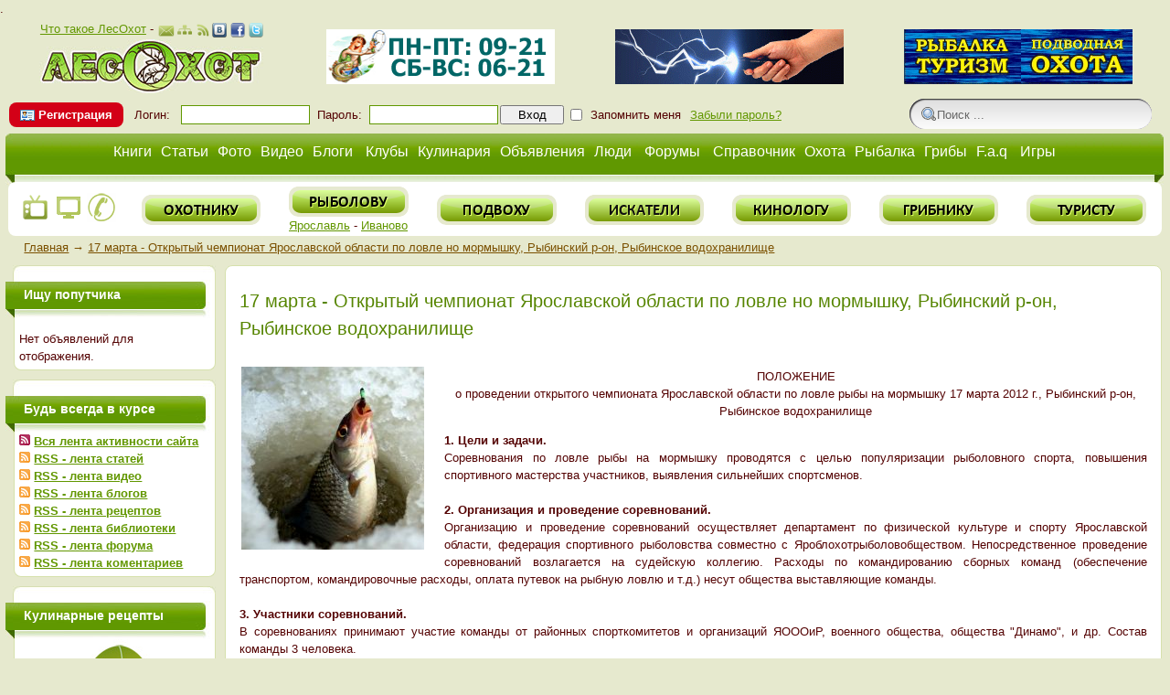

--- FILE ---
content_type: text/html; charset=windows-1251
request_url: http://lesohot.ru/anonsy-meroprijatii/17-marta-otkrytyi-chempionat-jaroslavskoi-oblasti-po-lovle-no-mormyshku-rybinskii-r-on-rybinskoe-vodohranilische.html
body_size: 12875
content:
<!DOCTYPE HTML PUBLIC "-//W3C//DTD HTML 4.01 Transitional//EN" "http://www.w3.org/TR/html4/loose.dtd">
<html xmlns="http://www.w3.org/1999/xhtml">
<head>
    <!-- HEAD !-->
    <title>17 марта - Открытый чемпионат Ярославской области по ловле но мормышку, Рыбинский р-он, Рыбинское водохранилище - Лесохот - портал охотников, рыбаков, туристов</title>
<meta name="keywords" content="положение, открытый, чемпионат, ярославской, области, по ловле, на мормышку, рыбинский р-он, рыбинское, водохранилище, рыбы, председатель, президиума, Федерации, рыболовного, спорта" />
<meta name="description" content="ПОЛОЖЕНИЕ
о проведении открытого чемпионата Ярославской области по ловле рыбы на мормышку 17 марта 2012 г., Рыбинский р-он, Рыбинское водохранилище." />
<meta name="generator" content="InstantCMS - www.instantcms.ru"/>
<script type="text/javascript" src="/includes/jquery/jquery.js"></script>
<script type="text/javascript" src="/core/js/common.js"></script>
<script language="JavaScript" type="text/javascript" src="/core/js/karma.js"></script>
<script language="JavaScript" type="text/javascript" src="/includes/jquery/autogrow/jquery.autogrow.js"></script>
<script language="JavaScript" type="text/javascript" src="/components/comments/js/comments.js"></script>
<script language="JavaScript" type="text/javascript" src="/core/js/smiles.js"></script>
    <meta http-equiv="Content-Type" content="text/html; charset=windows-1251"/>
        <script src="/templates/green_style/js/scrollTo.js" type="text/javascript"></script>
    <link href="/templates/green_style/css/text.css" rel="stylesheet" type="text/css" />
    <link href="/templates/green_style/css/styles.css" rel="stylesheet" type="text/css" />
<style>
    #container {
	position: relative;
	width: 99%;
	margin: 0 auto;
	min-height: 100%;
    }
    #header {
	width: 100%;
	height: 180px;
	position:relative;
    min-width: 1024px;
	}
    #center {
	padding: 0px;
	margin: 0px 0;
	height:auto;
	position:relative;
    min-width: 1024px;
	}
	.clearfloat {
	clear: both;
    }
    .empty {
     height: 0px;
    }
     #footer {
	position: relative;
	width: 100%;
	height: 80px;
	margin: -80px auto 0;
	overflow:hidden;
    background: #629700;
    }
</style>

<script type="text/javascript">
  $(document).ready(function(){
    $('.splLink').click(function(){
      $(this).parent().children('div.splCont').toggle('normal');
      return false;
    });
  });
</script>

    <script type="text/javascript">
    function AuthorizeValidation(regform) {
    if(regform.iagree.checked == true) {regform.validation.disabled = false }
    if(regform.iagree.checked == false) {regform.validation.disabled = true }
    }
    </script>

</head>
<body>
<div id="container">
    <div id="header">
      <table width="100%" border="0" height="80px">
  <tr>
    <td width="25%"><div class="module">
        <div class="modulebody"><noindex><div style="text-align: center"><a href="/news/o-portale-lesohot.html">Что такое ЛесОхот</a> - <a href="/kontakty.html"><img width="20" height="20" border="0" align="absMiddle" src="/images/mail.png" alt="Контактная форма ЛесОхот" /></a><a href="/sitemap"><img width="20" height="20" border="0" align="absMiddle" src="/images/network.png" alt="Карта сайта ЛесОхот" /></a><a href="/rss/content/all/feed.rss"><img width="20" height="20" border="0" align="absMiddle" src="/images/rss(1).png" alt="RSS лента материалов ЛесОхот" /></a><a href="http://vk.com/lesohot" target="_blank"><img width="16" height="16" border="0" align="absMiddle" src="/images/vkontakte.png" alt="Группа ЛесОхот в Вконтакте" /></a> <a href="http://www.facebook.com/lesohot.ru" target="_blank"><img width="16" height="16" border="0" align="absMiddle" src="/images/facebook.png" alt="Группа ЛесОхот в Фейсбук" /></a>&nbsp;<a href="http://twitter.com/#!/lesohot" target="_blank"><img width="16" height="16" border="0" align="absMiddle" src="/images/twitter.png" alt="ЛесОхот в twitter" /></a><br /></noindex>
<a href="/"><img width="245" height="60" border="0" src="/images/lesohot.jpg" alt="ЛесОхот - Ярославский портал охотников, рыбаков, туристов - lesohot.ru" /></a></div></div>

</div></td>
    <td width="25%"><div class="module">
        <div class="modulebody"><div style="text-align: center;"><a href="/gobanner32" title="Магазин «Волжский рыболов +» - рыболовные товары" target="_blank"><img src="/images/banners/vr.gif" border="0" alt="Магазин «Волжский рыболов +» - рыболовные товары"/></a></div></div>

</div></td>
    <td width="25%"><div class="module">
        <div class="modulebody"><div style="text-align: center"><a href="/gobanner38" title="ФОНАРЬ-ШОКЕР" target="_blank"><img src="/images/banners/fonar3.gif" border="0" alt="ФОНАРЬ-ШОКЕР"/></a></div></div>

</div></td>
	<td width="25%"><div class="module">
        <div class="modulebody"><div style="text-align: center"><a href="/gobanner17" title="ХОББИ - всё для РЫБАЛКИ, ТУРИЗМА, ПОДВОДНОЙ ОХОТЫ!" target="_blank"><img src="/images/banners/hobby16.gif" border="0" alt="ХОББИ - всё для РЫБАЛКИ, ТУРИЗМА, ПОДВОДНОЙ ОХОТЫ!"/></a></div></div>

</div></td>
  </tr>
</table>
<table width="100%" border="0" height="40px">
  <tr>
    <td width="75%"><div class="module">
        <div class="modulebody"><form action="/login" method="post" name="authform" style="margin:0px" target="_self" id="authform">
    <table class="authtable" width="850" align="left" height="30" border="0" cellspacing="0" cellpadding="1">
  <tr>
      <td width="80" align="center" valign="middle"><div class="mod_user_menu"><span class="register"><a href="/registration">Регистрация</a></span></div></td>
            <td width="60" align="center" valign="middle">Логин:</td>
            <td width="150" align="center" valign="middle"><input name="login" type="text" id="login" size="12" /></td>
            <td width="60" height="30" align="center" valign="middle">Пароль:</td>
            <td width="150" align="center" valign="middle"><input name="pass" type="password" id="pass" size="12" /></td>
            <td> <input style="width:70px" type="submit" name="Submit" value="Вход" /></td>
      <td width="20" align="center" valign="middle"><input name="remember" type="checkbox" id="remember"  style="margin-right:1px;" value="1"/>
      </td>
            <td width="110" align="center" valign="middle">Запомнить меня</td>
            <td width="110" align="center" valign="middle">                                <a href="/passremind.html">Забыли пароль?</a>
       </td>
           </tr>
  </table>
</form></div>

</div></td>
    <td width="25%"><form style="margin: 0px;" id="searchform" action="/index.php" method="get">

                        <div align="right">
                          <input type="hidden" name="view" value="search">
                          <input type="text" onblur="if ($(this).val()==''){ $(this).val('Поиск ...'); }" onclick="$(this).val('');" class="sbar" value="Поиск ... " name="query">
                        </div>
              </form></td>
  </tr>
</table>
        <div style="width: 100%; height: 60px; overflow: hidden;">
            <table cellpadding="0" cellspacing="0" width="100%" border="0" style="height: 60px !important;">
                <tr>
                	<td width="12px" style="background: url(/templates/green_style/images/left_b_b.jpg);"></td>
                	<td style="background: url(/templates/green_style/images/big_f.jpg) repeat-x;" valign="top">
                            <div id="topmenu">
                                <div>
    <link href="/includes/jquery/treeview/jquery.treeview.css" rel="stylesheet" type="text/css" />

<div>
<ul id="mainmenu" class="menu">

        
    
                
        
                    <li >
                            <a href="/catalog/1001" target="_self"  title="Книги">
                 Книги
            </a>
                    
    
                
        
                            <ul>                <li >
                    <a href="/catalog/1002" target="_self"  title="Охотнику">
                        <span> Охотнику</span>
                    </a>
                    
    
        </li>        
        
                                            <li >
                    <a href="/catalog/1003" target="_self"  title="Рыбаку">
                        <span> Рыбаку</span>
                    </a>
                    
    
        </li>        
        
                                            <li >
                    <a href="/catalog/1004" target="_self"  title="Грибнику">
                        <span> Грибнику</span>
                    </a>
                    
    
        </li>        
        
                                            <li >
                    <a href="/catalog/1006" target="_self"  title="Туристу">
                        <span> Туристу</span>
                    </a>
                    
    
        </li>        
        
                                            <li >
                    <a href="/catalog/1005" target="_self"  title="Искусство выживания">
                        <span> Искусство выживания</span>
                    </a>
                    
    
        </li>        
        
                                            <li >
                    <a href="/catalog/1034" target="_self"  title="Кинологу">
                        <span> Кинологу</span>
                    </a>
                    
    
        </li>        
        
                                            <li >
                    <a href="/catalog/1035" target="_self"  title="Кулинарные книги">
                        <span> Кулинарные книги</span>
                    </a>
                    
    
        </li>        
        
                                            <li >
                    <a href="/catalog/1042" target="_self"  title="Читальный зал он-лайн">
                        <span> Читальный зал он-лайн</span>
                    </a>
                    
    
                
                    </li></ul>
        
                    <li >
                            <a href="/content" target="_self"  title="Статьи">
                 Статьи
            </a>
                    
    
                
        
                            <ul>                <li >
                    <a href="/ohota" target="_self"  title="Охота">
                        <span> Охота</span>
                    </a>
                    
    
        </li>        
        
                                            <li >
                    <a href="/rybalka" target="_self"  title="Рыбалка">
                        <span> Рыбалка</span>
                    </a>
                    
    
        </li>        
        
                                            <li >
                    <a href="/podvodnaja-ohota" target="_self"  title="Подводная охота">
                        <span> Подводная охота</span>
                    </a>
                    
    
        </li>        
        
                                            <li >
                    <a href="/griby" target="_self"  title="Грибы - Тихая охота">
                        <span> Грибы - Тихая охота</span>
                    </a>
                    
    
        </li>        
        
                                            <li >
                    <a href="/aktivnyi-otdyh" target="_self"  title="Туризм и отдых">
                        <span> Туризм и отдых</span>
                    </a>
                    
    
        </li>        
        
                                            <li >
                    <a href="/zakonodatelstvo" target="_self"  title="Законодательство">
                        <span> Законодательство</span>
                    </a>
                    
    
                
                    </li></ul>
        
                    <li >
                            <a href="/photos" target="_self"  title="Фото">
                 Фото
            </a>
                    
    
                
        
                            <ul>                <li >
                    <a href="/photos/latest.html" target="_self"  title="Новые фото">
                        <span> Новые фото</span>
                    </a>
                    
    
        </li>        
        
                                            <li >
                    <a href="/photos/top.html" target="_self"  title="Лучшие фото">
                        <span> Лучшие фото</span>
                    </a>
                    
    
        </li>        
        
                                            <li >
                    <a href="/photos/1068" target="_self"  title="Охота">
                        <span> Охота</span>
                    </a>
                    
    
        </li>        
        
                                            <li >
                    <a href="/photos/1069" target="_self"  title="Рыбалка">
                        <span> Рыбалка</span>
                    </a>
                    
    
        </li>        
        
                                            <li >
                    <a href="/photos/1071" target="_self"  title="Подводная охота">
                        <span> Подводная охота</span>
                    </a>
                    
    
        </li>        
        
                                            <li >
                    <a href="/photos/1070" target="_self"  title="Тихая охота">
                        <span> Тихая охота</span>
                    </a>
                    
    
        </li>        
        
                                            <li >
                    <a href="/photos/1072" target="_self"  title="Туризм (активный отдых)">
                        <span> Туризм (активный отдых)</span>
                    </a>
                    
    
        </li>        
        
                                            <li >
                    <a href="/photos/1041" target="_self"  title="Соревнования">
                        <span> Соревнования</span>
                    </a>
                    
    
        </li>        
        
                                            <li >
                    <a href="/photos/1042" target="_self"  title="Выставки (мероприятия)">
                        <span> Выставки (мероприятия)</span>
                    </a>
                    
    
        </li>        
        
                                            <li >
                    <a href="/photos/1034" target="_self"  title="Живая природа">
                        <span> Живая природа</span>
                    </a>
                    
    
        </li>        
        
                                            <li >
                    <a href="/photos/1095" target="_self"  title="Кинология (собаководство)">
                        <span> Кинология (собаководство)</span>
                    </a>
                    
    
                
                    </li></ul>
        
                    <li >
                            <a href="/video" target="_self"  title="Видео">
                 Видео
            </a>
                    
    
                
        
                            <ul>                <li >
                    <a href="/video/ohota" target="_self"  title="Охота">
                        <span> Охота</span>
                    </a>
                    
    
        </li>        
        
                                            <li >
                    <a href="/video/rybalka" target="_self"  title="Рыбалка">
                        <span> Рыбалка</span>
                    </a>
                    
    
        </li>        
        
                                            <li >
                    <a href="/video/podvodnaja-ohota" target="_self"  title="Подводная охота">
                        <span> Подводная охота</span>
                    </a>
                    
    
        </li>        
        
                                            <li >
                    <a href="/video/aktivnyi-otdyh" target="_self"  title="Активный отдых">
                        <span> Активный отдых</span>
                    </a>
                    
    
                
                    </li></ul>
        
                    <li >
                            <a href="/blogs" target="_self"  title="Блоги">
                 Блоги
            </a>
                    
    
        </li>        
        
                    <li >
                            <a href="/clubs" target="_self"  title="Клубы">
                 Клубы
            </a>
                    
    
                
        
                            <ul>                <li >
                    <a href="/clubs/15" target="_self"  title="Клуб охотников">
                        <span> Клуб охотников</span>
                    </a>
                    
    
        </li>        
        
                                            <li >
                    <a href="/clubs/16" target="_self"  title="Клуб рыболовов 76">
                        <span> Клуб рыболовов 76</span>
                    </a>
                    
    
        </li>        
        
                                            <li >
                    <a href="/clubs/23" target="_self"  title="Клуб рыболовов 37">
                        <span> Клуб рыболовов 37</span>
                    </a>
                    
    
        </li>        
        
                                            <li >
                    <a href="/clubs/19" target="_self"  title="Клуб «Соколиной охоты»">
                        <span> Клуб «Соколиной охоты»</span>
                    </a>
                    
    
        </li>        
        
                                            <li >
                    <a href="/clubs/18" target="_self"  title="Клуб туристов">
                        <span> Клуб туристов</span>
                    </a>
                    
    
        </li>        
        
                                            <li >
                    <a href="/clubs/20" target="_self"  title="Клуб кинологов (собаководов)">
                        <span> Клуб кинологов (собаководов)</span>
                    </a>
                    
    
        </li>        
        
                                            <li >
                    <a href="/clubs/17" target="_self"  title="Клуб грибников">
                        <span> Клуб грибников</span>
                    </a>
                    
    
        </li>        
        
                                            <li >
                    <a href="/clubs/25" target="_self"  title="Клуб искателей">
                        <span> Клуб искателей</span>
                    </a>
                    
    
                
                    </li></ul>
        
                    <li >
                            <a href="/catalog/1007" target="_self"  title="Кулинария">
                 Кулинария
            </a>
                    
    
                
        
                            <ul>                <li >
                    <a href="/catalog/1009" target="_self"  title="Блюда из пернатой дичи">
                        <span> Блюда из пернатой дичи</span>
                    </a>
                    
    
        </li>        
        
                                            <li >
                    <a href="/catalog/1008" target="_self"  title="Блюда из дичи">
                        <span> Блюда из дичи</span>
                    </a>
                    
    
        </li>        
        
                                            <li >
                    <a href="/catalog/1010" target="_self"  title="Блюда из рыбы">
                        <span> Блюда из рыбы</span>
                    </a>
                    
    
        </li>        
        
                                            <li >
                    <a href="/catalog/1011" target="_self"  title="Блюда из грибов">
                        <span> Блюда из грибов</span>
                    </a>
                    
    
        </li>        
        
                                            <li >
                    <a href="/catalog/1035" target="_self"  title="Кулинарные книги">
                        <span> Кулинарные книги</span>
                    </a>
                    
    
                
                    </li></ul>
        
                    <li >
                            <a href="/board" target="_self"  title="Объявления">
                 Объявления
            </a>
                    
    
                
        
                            <ul>                <li >
                    <a href="/board/9" target="_self"  title="Охота">
                        <span> Охота</span>
                    </a>
                    
    
        </li>        
        
                                            <li >
                    <a href="/board/10" target="_self"  title="Рыбалка">
                        <span> Рыбалка</span>
                    </a>
                    
    
        </li>        
        
                                            <li >
                    <a href="/board/23" target="_self"  title="Туризм, активный отдых">
                        <span> Туризм, активный отдых</span>
                    </a>
                    
    
        </li>        
        
                                            <li >
                    <a href="/board/24" target="_self"  title="Попутчики">
                        <span> Попутчики</span>
                    </a>
                    
    
        </li>        
        
                                            <li >
                    <a href="/board/8" target="_self"  title="Транспорт">
                        <span> Транспорт</span>
                    </a>
                    
    
        </li>        
        
                                            <li >
                    <a href="/board/22" target="_self"  title="Снаряжение">
                        <span> Снаряжение</span>
                    </a>
                    
    
        </li>        
        
                                            <li >
                    <a href="/board/21" target="_self"  title="Животные">
                        <span> Животные</span>
                    </a>
                    
    
        </li>        
        
                                            <li >
                    <a href="/board/25" target="_self"  title="Разное">
                        <span> Разное</span>
                    </a>
                    
    
        </li>        
        
                                            <li >
                    <a href="/board/add.html" target="_self"  title="ДОБАВИТЬ ОБЪЯВЛЕНИЕ">
                        <span> ДОБАВИТЬ ОБЪЯВЛЕНИЕ</span>
                    </a>
                    
    
                
                    </li></ul>
        
                    <li >
                            <a href="/users" target="_self"  title="Люди">
                 Люди
            </a>
                    
    
        </li>        
        
                    <li >
                            <a href="/forum" target="_self"  title="Форумы">
                 Форумы
            </a>
                    
    
        </li>        
        
                    <li >
                            <a href="/maps" target="_self"  title="Справочник">
                 Справочник
            </a>
                    
    
                
        
                            <ul>                <li >
                    <a href="/maps/ohotugodja" target="_self"  title="Охотугодья">
                        <span> Охотугодья</span>
                    </a>
                    
    
        </li>        
        
                                            <li >
                    <a href="/maps/vodoemy" target="_self"  title="Водоемы">
                        <span> Водоемы</span>
                    </a>
                    
    
        </li>        
        
                                            <li >
                    <a href="/maps/rodniki" target="_self"  title="Родники">
                        <span> Родники</span>
                    </a>
                    
    
        </li>        
        
                                            <li >
                    <a href="/maps/bazy-ohota-rybalka-otdyh" target="_self"  title="Базы - охота, рыбалка, отдых">
                        <span> Базы - охота, рыбалка, отдых</span>
                    </a>
                    
    
        </li>        
        
                                            <li >
                    <a href="/maps/magaziny" target="_self"  title="Магазины">
                        <span> Магазины</span>
                    </a>
                    
    
        </li>        
        
                                            <li >
                    <a href="/maps/internet-magaziny" target="_self"  title="Интернет-магазины">
                        <span> Интернет-магазины</span>
                    </a>
                    
    
        </li>        
        
                                            <li >
                    <a href="/maps/ni-gvozdja-ni-zhezla/posty-radary-kamery" target="_self"  title="Посты, радары, камеры">
                        <span> Посты, радары, камеры</span>
                    </a>
                    
    
        </li>        
        
                                            <li >
                    <a href="/maps/partnery" target="_self"  title="Партнеры">
                        <span> Партнеры</span>
                    </a>
                    
    
        </li>        
        
                                            <li >
                    <a href="/maps/karta-lesohot" target="_self"  title="Карта ЛесОхот">
                        <span> Карта ЛесОхот</span>
                    </a>
                    
    
                
                    </li></ul>
        
                    <li >
                            <a href="/ohota" target="_self"  title="Охота">
                 Охота
            </a>
                    
    
                
        
                            <ul>                <li >
                    <a href="/blogs/klub-ohotnikov/cat-12" target="_self"  title="Отчеты об охоте">
                        <span> Отчеты об охоте</span>
                    </a>
                    
    
                
                    </li></ul>
        
                    <li >
                            <a href="/rybalka" target="_self"  title="Рыбалка">
                 Рыбалка
            </a>
                    
    
                
        
                            <ul>                <li >
                    <a href="/blogs/klub-rybakov/cat-10" target="_self"  title="Отчеты о рыбалке">
                        <span> Отчеты о рыбалке</span>
                    </a>
                    
    
                
                    </li></ul>
        
                    <li >
                            <a href="/griby" target="_self"  title="Грибы">
                 Грибы
            </a>
                    
    
                
        
                            <ul>                <li >
                    <a href="/blogs/klub-gribnikov/cat-19" target="_self"  title="Грибные отчеты">
                        <span> Грибные отчеты</span>
                    </a>
                    
    
                
                    </li></ul>
        
                    <li >
                            <a href="/faq" target="_self"  title="F.a.q">
                 F.a.q
            </a>
                    
    
        </li>        
        
                    <li >
                            <a href="/catalog/1039" target="_self"  title="Игры">
                 Игры
            </a>
                    
    
                
        
                            <ul>                <li >
                    <a href="/games" target="_self"  title="Турнирные игры">
                        <span> Турнирные игры</span>
                    </a>
                    
                </li></ul>
            </li></ul>
    
</ul>

</div>

</div>                            </div>
                    </td>
                	<td width="12px"style="background: url(/templates/green_style/images/right_b_b.jpg);"></td>
                </tr>
            </table>
        </div>
    </div>
    <div id="center">
	   <div id="main" style="border: none; -moz-border-radius: 0 0 8px 8px">
            <div class="netmodule">
        <div class="netmodulebody"><table width="100%" border="0" align="center" cellpadding="1" cellspacing="1">
    <tbody>
        <tr>
            <td style="text-align: center; "><a title="Слушать радио он-лайн" href="/modules/mod_radio/radio.php?newwindow" target="_blank" onClick="popupWin = window.open(this.href, 'radio', 'top=50, left=50, menubar=0, toolbar=0, location=0, directories=0, status=0, scrollbars=0, resizable=0, width=320, height=130'); popupWin.focus(); return false;"><img width="32" height="32" border="0" alt="Радио ЛесОхот" src="/images/on-line-radio.png" /></a>&nbsp;<a href="/news/tv-on-lain-lesohot.html"><img alt="Он-лайн TV ЛесОхот" width="32" height="32" border="0" src="/images/on-line-tv.png" /></a>&nbsp;<a href="/novosti/nomera-telefonov-po-napravlenijam.html"><img border="0" alt="Телефоны по направлениям" width="32" height="32" src="/images/tel.png" /></a></td>
            <td style="text-align: center; "><span style="font-size: small; "><a href="/clubs/15"><img width="130" height="33" border="0" alt="Охотнику" src="/images/ohotniku.png" /></a></span></td>
            <td style="text-align: center; "><span style="font-size: small; "><a href="/clubs/16"><img width="131" height="33" border="0" alt="Рыболову" src="/images/rybolovu.png" /><br />
            </a></span><a href="/clubs/16">Ярославль</a> - <a href="/clubs/23">Иваново</a></td>
            <td style="text-align: center; "><span style="font-size: small; "><a href="/clubs/21"><img width="131" height="33" border="0" alt="Подводная охота" src="/images/podvohu.png" /></a></span></td>
            <td style="text-align: center; "><span style="font-size: small; "><a href="/clubs/25"><img width="130" height="33" border="0" alt="Искателю" src="/images/iskateli.png" /></a></span></td>
            <td style="text-align: center; "><span style="font-size: small; "><a href="/clubs/20"><img width="130" height="33" border="0" alt="Кинологу" src="/images/kinologu.png" /></a></span></td>
            <td style="text-align: center; "><span style="font-size: small; "><a href="/clubs/17"><img width="130" height="33" border="0" alt="Грибнику" src="/images/gribniku.png" /></a></span></td>
            <td style="text-align: center; "><span style="font-size: small; "><a href="/clubs/18"><img width="131" height="33" border="0" alt="Туристу" src="/images/turistu.png" /></a></span></td>
        </tr>
    </tbody>
</table></div>

</div>       </div>
       <div id="pathway">
             <div class="pathway"><a href="/" class="pathwaylink">Главная</a>  &rarr; <a href="/anonsy-meroprijatii/17-marta-otkrytyi-chempionat-jaroslavskoi-oblasti-po-lovle-no-mormyshku-rybinskii-r-on-rybinskoe-vodohranilische.html" class="pathwaylink">17 марта - Открытый чемпионат Ярославской области по ловле но мормышку, Рыбинский р-он, Рыбинское водохранилище</a> </div>       </div>
                        <div style="overflow: hidden;">
            	<div style="float:right; margin-right:-220px; width:100%;">
                	<div style="margin-right:220px;">
                        <div id="main" style="margin-left: 20px;">
                            <div class="otop_module">
        <div class="otop_modulebody"><div style="text-align: center"><!-- Яндекс.Директ -->
<script type="text/javascript">
yandex_partner_id = 81665;
yandex_site_bg_color = 'FFFFFF';
yandex_site_charset = 'windows-1251';
yandex_ad_format = 'direct';
yandex_font_size = 1;
yandex_direct_type = 'horizontal';
yandex_direct_limit = 3;
yandex_direct_title_font_size = 2;
yandex_direct_title_color = '0066CC';
yandex_direct_url_color = '006600';
yandex_direct_text_color = '000000';
yandex_direct_hover_color = '0066FF';
yandex_direct_favicon = false;
document.write('<sc'+'ript type="text/javascript" src="http://an.yandex.ru/system/context.js"></sc'+'ript>');
</script></div></div>

</div>                                                                                    <div class="component">
    <h1 class="con_heading">17 марта - Открытый чемпионат Ярославской области по ловле но мормышку, Рыбинский р-он, Рыбинское водохранилище</h1>



<div class="con_text" style="overflow:hidden">
            <div class="con_image" style="float:left;margin-top:10px;margin-right:20px;margin-bottom:20px">
            <img src="/images/photos/medium/article466.jpg" border="0" alt="article466.jpg"/>
        </div>
        <p style="text-align: center"><span style="font-size:small;">ПОЛОЖЕНИЕ<br />
о проведении открытого чемпионата Ярославской области по ловле рыбы на мормышку 17 марта 2012 г., Рыбинский р-он, Рыбинское водохранилище</span></p><p style="text-align: justify"><strong><span style="font-size:small;">1. Цели и задачи.<br />
</span></strong><span style="font-size:small;">Соревнования по ловле рыбы на мормышку проводятся с целью популяризации рыболовного спорта, повышения спортивного мастерства участников, выявления сильнейших спортсменов. <br />
<strong><br />
2. Организация и проведение соревнований.</strong><br />
Организацию и проведение соревнований осуществляет департамент по физической культуре и спорту Ярославской области, федерация спортивного рыболовства совместно с Яроблохотрыболовобществом. Непосредственное проведение соревнований возлагается на судейскую коллегию. Расходы по командированию сборных команд (обеспечение транспортом, командировочные расходы, оплата путевок на рыбную ловлю и т.д.) несут общества выставляющие команды.<br />
<br />
<strong>3. Участники соревнований.<br />
</strong>В соревнованиях принимают участие команды от районных спорткомитетов и организаций ЯОООиР, военного общества, общества &quot;Динамо&quot;, и др. Состав команды 3 человека. <br />
<br />
<strong>4. Время и место соревнований.</strong> <br />
Соревнования проводятся на Рыбинском водохранилище Рыбинского района. Сбор участников и регистрация на берегу Рыбинского водохранилища в районе д.Ивановское 17 марта 2012г. до 8 часов 30 минут. Старт 1-го тура - 9часов. Старт 2-го тура - 13-00 часов. Продолжительность каждого тура - 3 часа Подведение итогов и награждение победителей - 16 часов 30 минут.<br />
<br />
Проезд от г.Рыбинск по дороге Р-104 на Пошехонье-Володарск до д. Ивановское (на въезде в д.Милюшино). <br />
<br />
<strong>5.Обеспечение безопасности участников и зрителей.<br />
</strong> 1. Спортивные мероприятия проводятся на спортивных сооружениях, отвечающих требованиям соответствующих нормативных правовых актов, действующих на территории Российской Федерации и направленных на обеспечение общественного порядка и безопасности участников и зрителей, а также при условии наличия актов готовности физкультурного или спортивного сооружения к проведению мероприятий, утверждаемых в установленном порядке.<br />
2. Участие в спортивных соревнованиях осуществляется только при наличии договора (оригинал) о страховании: несчастных случаев, жизни и здоровья, который представляется в мандатную комиссию на каждого участника спортивных соревнований. Страхование участников спортивных соревнований может производиться как за счет бюджетных, так и внебюджетных средств в соответствии с законодательством Российской Федерации и субъектов Российской Федерации. 3. Требования настоящего раздела положения конкретизируются в регламентах конкретных спортивных соревнований. <br />
<br />
<strong>6. Условия проведения соревнований.<br />
</strong>Соревнования проводятся в два тура по 3 часа по правилам 2000г. И регламентом по рыболовному спорту 2011 года. Ловля рыбы разрешается на одну мормышку с одинарным крючком. Каждый член команды соревнуется в отдельной зоне, доставшейся ему по жребию. Одновременно занимаемых лунок одним спортсменом - две. Основная и запасная лунки обозначаются флажками. Расстояние между участниками и запасными лунками - 5м. Количество просверленных лунок не ограничено. Прикорм разрешен сверху или конусными кормушками. Стационарные кормушки запрещены. Разрешается использовать не более одного килограмма живой прикормки за тур. Глубины в месте проведения соревнований до 5 м. Рыба: плотва, окунь, ерш, лещ и др. Разрешенная к вылову рыба в соответствии с правилами рыболовства Ярославской области. Течение отсутствует. Команда победительница определяется по наименьшей сумме мест всех членов команды в двух турах. Победители в личном зачете определяются по наименьшей сумме мест.<br />
<br />
<strong>7. Награждение. <br />
</strong>Все участники разыгрывают призовые места в общем зачете. Участники соревнований, занявшие 1,2 и 3 места, награждаются дипломами и медалями. Команды награждаются дипломами, а члены команд грамотами и медалями. <br />
<br />
<strong>8. Финансовые условия.<br />
</strong>РРасходы по командированию сборных команд (обеспечение транспортом, проживание и питание, командировочные расходы и т.д.) несут общества выставляющие команды. Расходы на наградную атрибутику несет Яроблохотрыболовобщество. Департаментом по ФиС предоставляются дипломы.<br />
<br />
<strong>9. Регламент соревнований.<br />
</strong>До 8-30 заезд, регистрация.<br />
9-00 - Открытие соревнований<br />
9-30 - Старт первого тура.&nbsp;<br />
12-30 - финиш первого тура.<br />
12-30 -13-00 - взвешивание уловов первого тура <br />
13-00 - Старт второго тура <br />
15-00 - финиш второго тура, взвешивание уловов.&nbsp;<br />
16-00 - Награждение, закрытие соревнований.&nbsp;<br />
16-30 - Отъезд участников<br />
<br />
Председатель президиума - Федерации рыболовного спорта ЯО Е.К.Чабуткин&nbsp;</span></p><h4>Похожие статьи:</h4><p><a href="/anonsy-meroprijatii" class="tag_searchcat">Анонсы мероприятий</a> &rarr; <a href="/anonsy-meroprijatii/sorevnovanija-po-lovle-ryby-spiningom-otkrytie-2011-17-sentjabrja-2011-goda.html" class="tag_searchitem">Соревнования по ловле рыбы спиннингом «открытие - 2011» - 17 сентября 2011 года</a></p><p><a href="/novosti" class="tag_searchcat">Новости</a> &rarr; <a href="/novosti/chempionat-jaroslavskoi-oblasti-po-zimnei-blesne-2012.html" class="tag_searchitem">Чемпионат Ярославской области по зимней блесне 2012</a></p><p><a href="/anonsy-meroprijatii" class="tag_searchcat">Анонсы мероприятий</a> &rarr; <a href="/anonsy-meroprijatii/polozhenie-o-88-i-jaroslavskoi-oblastnoi-vystavke-ohotnichih-sobak-25-iyunja-2011g.html" class="tag_searchitem">Положение о 88 - й Ярославской областной выставке охотничьих собак 25 июня 2011г.</a></p><p><a href="/novosti" class="tag_searchcat">Новости</a> &rarr; <a href="/novosti/v-jaroslavskoi-oblasti-budut-vozrozhdat-lesnuyu-ohranu.html" class="tag_searchitem">В Ярославской области будут возрождать лесную охрану</a></p><p><a href="/novosti" class="tag_searchcat">Новости</a> &rarr; <a href="/novosti/zolotoi-uglich.html" class="tag_searchitem">Золотой Углич</a></p><p><a href="/zakonodatelstvo/zakonodatelstvo-jaroslavskoi-oblasti" class="tag_searchcat">Законодательство Ярославской области</a> &rarr; <a href="/zakonodatelstvo/zakonodatelstvo-jaroslavskoi-oblasti/utverzhdeny-limity-i-kvoty-dobychi-ohotnichih-resursov-na-teritori-jaroslavskoi-oblasti-na-period-s-01-08-2011-do-01-08-2012.html" class="tag_searchitem">Утверждены лимиты и квоты добычи охотничьих ресурсов на территории Ярославской области на период с 01.08.2011 до 01.08.2012</a></p><p><a href="/anonsy-meroprijatii" class="tag_searchcat">Анонсы мероприятий</a> &rarr; <a href="/anonsy-meroprijatii/16-iyunja-2012-g-chempionat-jaroslavskoi-oblasti-po-lovle-ryby-na-poplavochnuyu-udochku.html" class="tag_searchitem">16 июня 2012 г - Чемпионат Ярославской области по ловле рыбы на поплавочную удочку</a></p><p><a href="/anonsy-meroprijatii" class="tag_searchcat">Анонсы мероприятий</a> &rarr; <a href="/anonsy-meroprijatii/21-iyulja-2012-g-otkrytyi-chempionat-goroda-jaroslavlja-po-lovle-ryby-na-donuyu-udochku-fider.html" class="tag_searchitem">21 июля 2012 г - Открытый чемпионат города Ярославля по ловле рыбы на донную удочку (фидер)</a></p><p><a href="/novosti" class="tag_searchcat">Новости</a> &rarr; <a href="/novosti/v-jaroslavskoi-oblasti-otkryvaetsja-osenja-ohota-2011.html" class="tag_searchitem">В Ярославской области открывается осенняя охота 2011</a></p>
</div>





<div class="zaklad_module">
        <div class="zaklad_modulebody"><div><!-- Yandex.RTB R-A-81665-1 -->
<div id="yandex_rtb_R-A-81665-1"></div>
<script type="text/javascript">
    (function(w, d, n, s, t) {
        w[n] = w[n] || [];
        w[n].push(function() {
            Ya.Context.AdvManager.render({
                blockId: "R-A-81665-1",
                renderTo: "yandex_rtb_R-A-81665-1",
                async: true
            });
        });
        t = d.getElementsByTagName("script")[0];
        s = d.createElement("script");
        s.type = "text/javascript";
        s.src = "//an.yandex.ru/system/context.js";
        s.async = true;
        t.parentNode.insertBefore(s, t);
    })(this, this.document, "yandexContextAsyncCallbacks");
</script></div></div>

</div><div class="zaklad_module">
        <div class="zaklad_modulebody"><div><script type="text/javascript" src="//yandex.st/share/share.js" charset="utf-8"></script>
<div class="yashare-auto-init" data-yashareL10n="ru" data-yashareType="button" data-yashareQuickServices="yaru,vkontakte,facebook,twitter,odnoklassniki,moimir,lj,friendfeed,moikrug,gplus"></div></div></div>

</div><div class="cmm_heading">
	Комментарии (8)
</div>


    <div class="cm_ajax_list">
        
	                
		<a name="c12675"></a>
                    <div style="margin-left:0px;">
                <table class="cmm_entry">
			<tr>
				<td class="cmm_title" valign="middle">
											<span class="cmm_author"><a href="/users/yoyoka">Саня (yoyoka)</a> </span>
					
                        <a class="cmm_anchor" href="#c12675" title="Ссылка на комментарий">#</a>
						<span class="cmm_date">10 марта 2012 в 12:54</span>
                                                    <span class="cmm_votes">0</span>
                        				</td>
			</tr>
			<tr>
									<td valign="top">
						<table width="100%" cellpadding="1" cellspacing="0">
							<tr>
								<td width="70" height="70"  align="center" valign="top" class="cmm_avatar">
									<a href="/users/yoyoka"><img border="0" class="usr_img_small" src="/images/users/avatars/small/435a7654005777afe9cde6ac93f54a26.jpg" /></a>
								</td>
								<td class="cmm_content_av" valign="top"><div>
															А если я не являюсь участником районных спорткомитетов и организаций ЯОООиР, военного общества, общества "Динамо",я со своей командой могу участвовать в соревнованиях?
					                            						
													</div></td></tr></table>
											</td>
				</tr>
			</table>
            <div id="cm_addentry12675" class="reply" style="display:none"></div>
        </div>
	                
		<a name="c12686"></a>
                    <div style="margin-left:35px;">
                <table class="cmm_entry">
			<tr>
				<td class="cmm_title" valign="middle">
											<span class="cmm_author"><a href="/users/Uliss">Uliss</a> </span>
					
                        <a class="cmm_anchor" href="#c12686" title="Ссылка на комментарий">#</a>
						<span class="cmm_date">10 марта 2012 в 15:38</span>
                                                    <span class="cmm_votes">0</span>
                        				</td>
			</tr>
			<tr>
									<td valign="top">
						<table width="100%" cellpadding="1" cellspacing="0">
							<tr>
								<td width="70" height="70"  align="center" valign="top" class="cmm_avatar">
									<a href="/users/Uliss"><img border="0" class="usr_img_small" src="/images/users/avatars/small/5d2335a9f11df608722a62b332416b75.jpg" /></a>
								</td>
								<td class="cmm_content_av" valign="top"><div>
															Да.
					                            						
													</div></td></tr></table>
											</td>
				</tr>
			</table>
            <div id="cm_addentry12686" class="reply" style="display:none"></div>
        </div>
	                
		<a name="c12713"></a>
                    <div style="margin-left:0px;">
                <table class="cmm_entry">
			<tr>
				<td class="cmm_title" valign="middle">
											<span class="cmm_author"><a href="/users/yoyoka">Саня (yoyoka)</a> </span>
					
                        <a class="cmm_anchor" href="#c12713" title="Ссылка на комментарий">#</a>
						<span class="cmm_date">10 марта 2012 в 20:12</span>
                                                    <span class="cmm_votes">0</span>
                        				</td>
			</tr>
			<tr>
									<td valign="top">
						<table width="100%" cellpadding="1" cellspacing="0">
							<tr>
								<td width="70" height="70"  align="center" valign="top" class="cmm_avatar">
									<a href="/users/yoyoka"><img border="0" class="usr_img_small" src="/images/users/avatars/small/435a7654005777afe9cde6ac93f54a26.jpg" /></a>
								</td>
								<td class="cmm_content_av" valign="top"><div>
															отлично. спасибо.
					                            						
													</div></td></tr></table>
											</td>
				</tr>
			</table>
            <div id="cm_addentry12713" class="reply" style="display:none"></div>
        </div>
	                
		<a name="c12714"></a>
                    <div style="margin-left:0px;">
                <table class="cmm_entry">
			<tr>
				<td class="cmm_title" valign="middle">
											<span class="cmm_author"><a href="/users/sashapu">Саня-Архангел</a> </span>
					
                        <a class="cmm_anchor" href="#c12714" title="Ссылка на комментарий">#</a>
						<span class="cmm_date">10 марта 2012 в 20:26</span>
                                                    <span class="cmm_votes">0</span>
                        				</td>
			</tr>
			<tr>
									<td valign="top">
						<table width="100%" cellpadding="1" cellspacing="0">
							<tr>
								<td width="70" height="70"  align="center" valign="top" class="cmm_avatar">
									<a href="/users/sashapu"><img border="0" class="usr_img_small" src="/images/users/avatars/small/9610b3c07b843a443c04f19e600045bf.jpg" /></a>
								</td>
								<td class="cmm_content_av" valign="top"><div>
															А автобус от Федерации будет?
					                            						
													</div></td></tr></table>
											</td>
				</tr>
			</table>
            <div id="cm_addentry12714" class="reply" style="display:none"></div>
        </div>
	                
		<a name="c12715"></a>
                    <div style="margin-left:0px;">
                <table class="cmm_entry">
			<tr>
				<td class="cmm_title" valign="middle">
											<span class="cmm_author"><a href="/users/Kuzma76">Лёха Кuzma</a> </span>
					
                        <a class="cmm_anchor" href="#c12715" title="Ссылка на комментарий">#</a>
						<span class="cmm_date">10 марта 2012 в 20:30</span>
                                                    <span class="cmm_votes">0</span>
                        				</td>
			</tr>
			<tr>
									<td valign="top">
						<table width="100%" cellpadding="1" cellspacing="0">
							<tr>
								<td width="70" height="70"  align="center" valign="top" class="cmm_avatar">
									<a href="/users/Kuzma76"><img border="0" class="usr_img_small" src="/images/users/avatars/small/0c2e213cf1c3db472bf4bdd010f13afa.jpg" /></a>
								</td>
								<td class="cmm_content_av" valign="top"><div>
															Какой то автобус будет
					                            						
													</div></td></tr></table>
											</td>
				</tr>
			</table>
            <div id="cm_addentry12715" class="reply" style="display:none"></div>
        </div>
	                
		<a name="c13097"></a>
                    <div style="margin-left:35px;">
                <table class="cmm_entry">
			<tr>
				<td class="cmm_title" valign="middle">
											<span class="cmm_author"><a href="/users/turbasa76">Сергей</a> </span>
					
                        <a class="cmm_anchor" href="#c13097" title="Ссылка на комментарий">#</a>
						<span class="cmm_date">12 марта 2012 в 14:24</span>
                                                    <span class="cmm_votes">0</span>
                        				</td>
			</tr>
			<tr>
									<td valign="top">
						<table width="100%" cellpadding="1" cellspacing="0">
							<tr>
								<td width="70" height="70"  align="center" valign="top" class="cmm_avatar">
									<a href="/users/turbasa76"><img border="0" class="usr_img_small" src="/images/users/avatars/small/0a1ad843cd06dc646d25893317d9fc2e.jpg" /></a>
								</td>
								<td class="cmm_content_av" valign="top"><div>
															С дядей ФРЕДДИ?  <img src="/images/smilies/dance.gif" alt="dance" border="0"/> 
					                            						
													</div></td></tr></table>
											</td>
				</tr>
			</table>
            <div id="cm_addentry13097" class="reply" style="display:none"></div>
        </div>
	                
		<a name="c13900"></a>
                    <div style="margin-left:0px;">
                <table class="cmm_entry">
			<tr>
				<td class="cmm_title" valign="middle">
											<span class="cmm_author"><a href="/users/turbasa76">Сергей</a> </span>
					
                        <a class="cmm_anchor" href="#c13900" title="Ссылка на комментарий">#</a>
						<span class="cmm_date">18 марта 2012 в 09:18</span>
                                                    <span class="cmm_votes">0</span>
                        				</td>
			</tr>
			<tr>
									<td valign="top">
						<table width="100%" cellpadding="1" cellspacing="0">
							<tr>
								<td width="70" height="70"  align="center" valign="top" class="cmm_avatar">
									<a href="/users/turbasa76"><img border="0" class="usr_img_small" src="/images/users/avatars/small/0a1ad843cd06dc646d25893317d9fc2e.jpg" /></a>
								</td>
								<td class="cmm_content_av" valign="top"><div>
															Не знаем, как прошли соревнования!<br /> <br /> Но в любом случае ПОЗДРАВЛЯЕМ ПОБЕДИТЕЛЕЙ!  <img src="/images/smilies/thumbup.gif" alt="thumbup" border="0"/> 
					                            						
													</div></td></tr></table>
											</td>
				</tr>
			</table>
            <div id="cm_addentry13900" class="reply" style="display:none"></div>
        </div>
	                
		<a name="c14516"></a>
                    <div style="margin-left:0px;">
                <table class="cmm_entry">
			<tr>
				<td class="cmm_title" valign="middle">
											<span class="cmm_author"><a href="/users/82sav">Лёха82</a> </span>
					
                        <a class="cmm_anchor" href="#c14516" title="Ссылка на комментарий">#</a>
						<span class="cmm_date">23 марта 2012 в 01:01</span>
                                                    <span class="cmm_votes">0</span>
                        				</td>
			</tr>
			<tr>
									<td valign="top">
						<table width="100%" cellpadding="1" cellspacing="0">
							<tr>
								<td width="70" height="70"  align="center" valign="top" class="cmm_avatar">
									<a href="/users/82sav"><img border="0" class="usr_img_small" src="/images/users/avatars/small/9991d13c86d391fa146d2a5613fca3e4.jpg" /></a>
								</td>
								<td class="cmm_content_av" valign="top"><div>
															а как присваиваются разряды в этом спорте? и где можно уточнить, кто-какой разряд имеет?
					                            						
													</div></td></tr></table>
											</td>
				</tr>
			</table>
            <div id="cm_addentry14516" class="reply" style="display:none"></div>
        </div>
	

        </div>


  <div id="addcommentlink" src="#">
	<table cellspacing="0" cellpadding="2">
		<tr>
			<td width="16"><img src="/templates/_default_/images/icons/comment.png" /></td>
			<td><a href="javascript:void(0);" id="addcommentlink" onclick="addComment('a257aaa75ea48d5afac05f55400d26ab', 'article', '466', 0)">Добавить комментарий</a></td>
								
			                            <td width="16"><img src="/templates/_default_/images/icons/rss.png" border="0" alt="RSS лента"/></td>
                <td><a href="/rss/comments/article-466/feed.rss">RSS-лента комментариев</a></td>
            		</tr>
	</table>	
</div>

  <div id="cm_addentry0" style="display:block"></div>

<script type="text/javascript">

function hideAnswers() {
	 $('.usr_wall_answer').hide(); 
	 $('#hide_all_answers').hide(); 
	 $('#show_all_answers').show();
};
function showAnswers() {
	 $('.usr_wall_answer').show();
	 $('#hide_all_answers').show(); 
	 $('#show_all_answers').hide(); 
};		

</script><p><a href='javascript:history.go(-1)' class="backlink">&larr; Назад</a></p></div>                                                    </div>
                	</div>
            	</div>
            	<div style="float:left; width:220px;">
                    <div id="left">
                        <div class="module">
            <div class="moduletitle">
            Ищу попутчика
                    </div>
        <div class="modulebody"><p>Нет объявлений для отображения.</p>
</div>

</div><div class="module">
            <div class="moduletitle">
            Будь всегда в курсе
                    </div>
        <div class="modulebody"><div><a href="/actions"><strong><span style="font-size:small;"><img border="0" alt="Вся лента активности ЛесОхот" width="12" height="12" src="/images/actions.png" /></span></strong></a><strong><span style="font-size:small;">&nbsp;</span></strong><a href="/actions"><strong><span style="font-size:small;">Вся лента активности сайта</span></strong></a><strong><span style="font-size:small;"><br />
</span></strong><a href="/rss/content/all/feed.rss"><strong><span style="font-size:small;"><img border="0" alt="Ленты активности" width="12" height="12" src="/images/rsslenty.png" /></span></strong></a><strong><span style="font-size:small;">&nbsp;</span></strong><a href="/rss/content/all/feed.rss"><strong><span style="font-size:small;">RSS - лента статей</span></strong></a><strong><span style="font-size:small;"><br />
</span></strong> <img border="0" alt="Ленты активности" width="12" height="12" src="/images/rsslenty.png" /> <strong><span style="font-size:small;"><a href="/rss/video/all/feed.rss">RSS - лента видео</a><br />
</span></strong><a href="/rss/blogs/all/feed.rss"><strong><span style="font-size:small;"> </span></strong></a> <img border="0" alt="Ленты активности" width="12" height="12" src="/images/rsslenty.png" /> <a href="/rss/blogs/all/feed.rss"><strong><span style="font-size:small;">RSS - лента блогов</span></strong></a><strong><span style="font-size:small;"> </span></strong></div>
<div><img border="0" alt="Ленты активности" width="12" height="12" src="/images/rsslenty.png" /> <a href="/rss/catalog/1007/feed.rss"><strong><span style="font-size: small;">RSS - лента рецептов</span></strong></a></div>
<div><img border="0" alt="Ленты активности" width="12" height="12" src="/images/rsslenty.png" /> <strong><span style="font-size: small;"><a href="/rss/catalog/1001/feed.rss">RSS - лента библиотеки</a><br />
</span></strong><a href="/rss/forum/all/feed.rss"><strong><span style="font-size:small;"> </span></strong></a> <img border="0" alt="Ленты активности" width="12" height="12" src="/images/rsslenty.png" /> <a href="/rss/forum/all/feed.rss"><strong><span style="font-size:small;">RSS - лента форума</span></strong></a><strong><span style="font-size:small;"><br />
</span></strong><a href="/rss/comments/all/feed.rss"><strong><span style="font-size:small;"> </span></strong></a> <img border="0" alt="Ленты активности" width="12" height="12" src="/images/rsslenty.png" /> <a href="/rss/comments/all/feed.rss"><strong><span style="font-size:small;">RSS - лента коментариев</span></strong></a></div></div>

</div><div class="module">
            <div class="moduletitle">
            Кулинарные рецепты
                    </div>
        <div class="modulebody">			<div align="center" id="uc_random_img"><a href="/catalog/item379.html"><img src="/images/catalog/small/nopic.jpg" border="0"/></a></div>
	
					<div style="margin-top:10px" id="uc_random_title" align="center"><a href="/catalog/item379.html"><strong>Струганина из лося по-лапландски</strong></a></div>
	
					
					<div align="center" id="uc_random_cat">Рубрика: : <a href="/catalog/1014">Блюда из лосятины</a></div>
		
	</div>

</div><div class="module">
            <div class="moduletitle">
            В библиотеке
                    </div>
        <div class="modulebody">			<div align="center" id="uc_random_img"><a href="/catalog/item41.html"><img src="/images/catalog/small/c8586ccd66dcb559ea2891aacd2160cd.jpg.jpg" border="0"/></a></div>
	
					<div style="margin-top:10px" id="uc_random_title" align="center"><a href="/catalog/item41.html"><strong>Грибы. Родная природа</strong></a></div>
	
					
					<div align="center" id="uc_random_cat">Рубрика: : <a href="/catalog/1004">«Тихая охота» - Грибнику</a></div>
		
	</div>

</div><div class="module">
        <div class="modulebody"><p style="text-align: center; "><!-- Яндекс.Директ -->
<script type="text/javascript">
yandex_partner_id = 81665;
yandex_site_bg_color = 'FFFFFF';
yandex_site_charset = 'windows-1251';
yandex_ad_format = 'direct';
yandex_direct_type = '200x300';
yandex_direct_title_color = '0066CC';
yandex_direct_url_color = '006600';
yandex_direct_text_color = '000000';
yandex_direct_hover_color = '0066CC';
yandex_direct_favicon = false;
document.write('<sc'+'ript type="text/javascript" src="http://an.yandex.ru/system/context.js"></sc'+'ript>');
</script></p></div>

</div><div class="mai_module">
        <div class="mai_modulebody"><div><!--49f77ebe--><!--49f77ebe--><script async="async" src="https://w.uptolike.com/widgets/v1/zp.js?pid=tl90d41dc8e251d2b10159774dcbf1ebebdcf84501" type="text/javascript"></script>
</div></div>

</div>                    </div>
            	</div>
                <div style="clear: both;"></div>
            </div>
                    <!--  -->
        <div style="width: 100%; height: 0px; clear: both;"></div>
</div>
</div>
<table width="100%" border="0">
  <tr>
    <td><div class="mai_module">
            <div class="mai_moduletitle">
            Кто онлайн?
                    </div>
        <div class="mai_modulebody"><div><strong>Пользователей:</strong> 0</div><div style="margin-top:10px"><strong>Гостей:</strong> 144</div><div>Сегодня зарегистрированные пользователи не посещали сайт</div></div>

</div></td>
  </tr>
</table>
<div id="footer">
    <div style="width: 33%; overflow: hidden; float: left;">
        <div style="padding: 5px;">
            <div class="module">
        <div class="modulebody"><p style="text-align: center; "><strong><span style="font-size: small; ">e-mail: <a href="mailto: info@lesohot.ru">info@lesohot.ru<br />
</a><a href="/kontakty.html">Контактная форма</a></span></strong><strong><span style="font-size: small; "> - <a href="/pres-centr">пресс-центр</a><br />
Администратор</span></strong></p>
<p style="text-align: center; ">&nbsp;</p></div>

</div>        </div>
    </div>
    <div style="width: 33%; overflow: hidden; float: left;">
        <div style="text-align: center;">
            <div id="copyright">Лесохот - портал охотников, рыбаков, туристов &copy; 2011 - 2025</div>
        </div>       
    </div>
    <div style="width: 33%; overflow: hidden; float: left;">
        <div style="padding: 5px;">
            <div class="module">
        <div class="modulebody"><div style="text-align: center;"><br />
<noindex>
<!--LiveInternet counter--><script type="text/javascript"><!--
document.write("<a href='http://www.liveinternet.ru/click' "+
"target=_blank><img src='//counter.yadro.ru/hit?t11.6;r"+
escape(document.referrer)+((typeof(screen)=="undefined")?"":
";s"+screen.width+"*"+screen.height+"*"+(screen.colorDepth?
screen.colorDepth:screen.pixelDepth))+";u"+escape(document.URL)+
";"+Math.random()+
"' alt='' title='LiveInternet: показано число просмотров за 24"+
" часа, посетителей за 24 часа и за сегодня' "+
"border='0' width='88' height='31'><\/a>")
//--></script><!--/LiveInternet-->

<!-- begin of Top100 code -->

<script id="top100Counter" type="text/javascript" src="http://counter.rambler.ru/top100.jcn?2632057"></script>
<noscript>
<a href="http://top100.rambler.ru/navi/2632057/">
<img src="http://counter.rambler.ru/top100.cnt?2632057" alt="Rambler's Top100" border="0" />
</a>

</noscript>
<!-- end of Top100 code -->

<!-- Yandex.Metrika informer -->
<a href="http://metrika.yandex.ru/stat/?id=10136014&amp;from=informer"
target="_blank" rel="nofollow"><img src="//bs.yandex.ru/informer/10136014/3_0_FFFFEEFF_E6E9CEFF_0_pageviews"
style="width:88px; height:31px; border:0;" alt="Яндекс.Метрика" title="Яндекс.Метрика: данные за сегодня (просмотры, визиты и уникальные посетители)" onclick="try{Ya.Metrika.informer({i:this,id:10136014,type:0,lang:'ru'});return false}catch(e){}"/></a>
<!-- /Yandex.Metrika informer -->

<!-- Yandex.Metrika counter -->
<script type="text/javascript">
(function (d, w, c) {
    (w[c] = w[c] || []).push(function() {
        try {
            w.yaCounter10136014 = new Ya.Metrika({id:10136014, enableAll: true, webvisor:true});
        } catch(e) { }
    });
    
    var n = d.getElementsByTagName("script")[0],
        s = d.createElement("script"),
        f = function () { n.parentNode.insertBefore(s, n); };
    s.type = "text/javascript";
    s.async = true;
    s.src = (d.location.protocol == "https:" ? "https:" : "http:") + "//mc.yandex.ru/metrika/watch.js";

    if (w.opera == "[object Opera]") {
        d.addEventListener("DOMContentLoaded", f);
    } else { f(); }
})(document, window, "yandex_metrika_callbacks");
</script>
<noscript><div><img src="//mc.yandex.ru/watch/10136014" style="position:absolute; left:-9999px;" alt="" /></div></noscript>
<!-- /Yandex.Metrika counter --></noindex></div></div>

</div>        </div>
    </div>
    <div style="clear: both;"></div>
</div>
<script type="text/javascript">
        $(document).ready(function(){
            $('#topmenu .menu li').hover(
                function() {
                    $(this).find('ul:first').show();
                    $(this).find('a:first').addClass("hover");
                },
                function() {
                    $(this).find('ul:first').hide();
                    $(this).find('a:first').removeClass("hover");
                }
            );
        });
</script>
 
<script language="JavaScript" type="text/javascript">
var go_down = jQuery('body');
jQuery(function() {
 $("#Go_Top").hide().removeAttr("href");
 if ($(window).scrollTop() >= "250") $("#Go_Top").fadeIn("slow")
 var scrollDiv = $("#Go_Top");
 $(window).scroll(function() {
 if ($(window).scrollTop() <= "250") $(scrollDiv).fadeOut("slow")
 else $(scrollDiv).fadeIn("slow")
 });

 $("#Go_Bottom").hide().removeAttr("href");
 if ($(window).scrollTop() <= go_down.height()-"999") $("#Go_Bottom").fadeIn("slow")
 var scrollDiv_2 = $("#Go_Bottom");
 $(window).scroll(function() {
 if ($(window).scrollTop() >= go_down.height()-"999") $(scrollDiv_2).fadeOut("slow")
 else $(scrollDiv_2).fadeIn("slow")
 });

 $("#Go_Top").click(function() {
 $("html, body").animate({scrollTop: 0}, "slow")
 })
 $("#Go_Bottom").click(function() {
 $("html, body").animate({scrollTop: go_down.height()}, "slow")
 })
});
</script>

<a style='position: fixed; bottom: 60px; right: 25px; cursor:pointer; display:none;'
href='#' id='Go_Top'>
 <img src="http://lesohot.ru/images/up.png" alt="Вверх" title="Вверх">
</a>
<a style='position: fixed; bottom: 20px; right: 25px; cursor:pointer; display:none;'
href='#' id='Go_Bottom'>
 <img src="http://lesohot.ru/images/bottom.png" alt="Вниз" title="Вниз">
</a>

</body>

</html>

--- FILE ---
content_type: application/javascript; charset=windows-1251
request_url: http://lesohot.ru/core/js/karma.js
body_size: 234
content:
function plusKarma(ktarget, kitem_id){
	$("#karmactrl").html("<div>Отправка...</div>");
	$("#karmapoints").load("/core/ajax/karma.php", {cd: "1", opt: "plus", target: ktarget, item_id: kitem_id}, kmLoaded());
}
function minusKarma(ktarget, kitem_id){
	$("#karmactrl").html("<div>Отправка...</div>");
	$("#karmapoints").load("/core/ajax/karma.php", {cd: "1", opt: "minus", target: ktarget, item_id: kitem_id}, kmLoaded());
}
function kmLoaded(){
	$("#karmactrl").html("<div>Голос принят</div>");
}

--- FILE ---
content_type: application/javascript;charset=utf-8
request_url: https://w.uptolike.com/widgets/v1/version.js?cb=cb__utl_cb_share_1766729760913317
body_size: 396
content:
cb__utl_cb_share_1766729760913317('1ea92d09c43527572b24fe052f11127b');